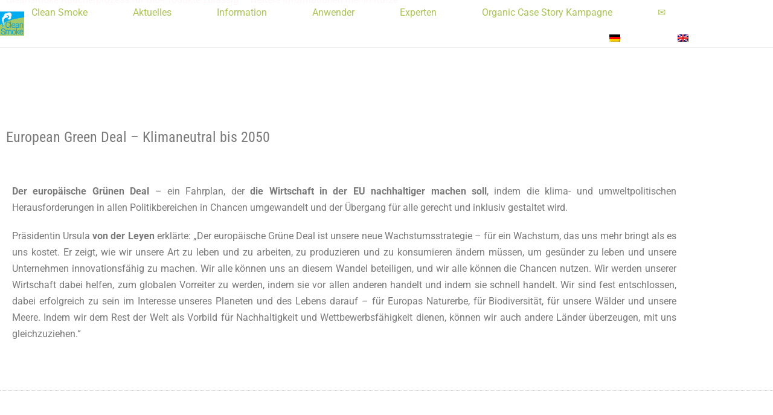

--- FILE ---
content_type: text/html; charset=UTF-8
request_url: https://cleansmoke-information.eu/european-green-deal-klimaneutral-bis-2050/
body_size: 12319
content:
<!DOCTYPE html>

<html lang="de-DE">

<head>
	<meta charset="UTF-8">
	<meta name="viewport" content="width=device-width, initial-scale=1">
	<link rel="profile" href="http://gmpg.org/xfn/11">
	<meta name='robots' content='index, follow, max-image-preview:large, max-snippet:-1, max-video-preview:-1' />
	<style>img:is([sizes="auto" i], [sizes^="auto," i]) { contain-intrinsic-size: 3000px 1500px }</style>
	<link rel="alternate" hreflang="de" href="https://cleansmoke-information.eu/european-green-deal-klimaneutral-bis-2050/" />
<link rel="alternate" hreflang="en" href="https://cleansmoke-information.eu/european-green-deal-climate-neutral-by-2050/?lang=en" />
<link rel="alternate" hreflang="x-default" href="https://cleansmoke-information.eu/european-green-deal-klimaneutral-bis-2050/" />

	<!-- This site is optimized with the Yoast SEO plugin v26.7 - https://yoast.com/wordpress/plugins/seo/ -->
	<title>European Green Deal – Klimaneutral bis 2050 - CleanSmoke</title>
	<link rel="canonical" href="https://cleansmoke-information.eu/european-green-deal-klimaneutral-bis-2050/" />
	<meta property="og:locale" content="de_DE" />
	<meta property="og:type" content="article" />
	<meta property="og:title" content="European Green Deal – Klimaneutral bis 2050 - CleanSmoke" />
	<meta property="og:description" content="Der europäische Grüne Deal legt dar, wie Europa bis 2050 zum ersten klimaneutralen Kontinent gemacht werden kann, indem die Konjunktur angekurbelt, die Gesundheit und die Lebensqualität der Menschen verbessert, die Natur geschützt und niemand zurückgelassen wird." />
	<meta property="og:url" content="https://cleansmoke-information.eu/european-green-deal-klimaneutral-bis-2050/" />
	<meta property="og:site_name" content="CleanSmoke" />
	<meta property="article:published_time" content="2020-04-21T08:23:39+00:00" />
	<meta property="article:modified_time" content="2024-04-21T11:15:04+00:00" />
	<meta property="og:image" content="https://cleansmoke-information.eu/wp-content/uploads/2020/04/teaser_greendeal.png" />
	<meta property="og:image:width" content="1169" />
	<meta property="og:image:height" content="665" />
	<meta property="og:image:type" content="image/png" />
	<meta name="author" content="Jürgen Michalzik" />
	<meta name="twitter:card" content="summary_large_image" />
	<meta name="twitter:label1" content="Verfasst von" />
	<meta name="twitter:data1" content="Jürgen Michalzik" />
	<meta name="twitter:label2" content="Geschätzte Lesezeit" />
	<meta name="twitter:data2" content="2 Minuten" />
	<script type="application/ld+json" class="yoast-schema-graph">{"@context":"https://schema.org","@graph":[{"@type":"Article","@id":"https://cleansmoke-information.eu/european-green-deal-klimaneutral-bis-2050/#article","isPartOf":{"@id":"https://cleansmoke-information.eu/european-green-deal-klimaneutral-bis-2050/"},"author":{"name":"Jürgen Michalzik","@id":"https://cleansmoke-information.eu/#/schema/person/76303d341f7bc8b3ffaaae5d054854a0"},"headline":"European Green Deal – Klimaneutral bis 2050","datePublished":"2020-04-21T08:23:39+00:00","dateModified":"2024-04-21T11:15:04+00:00","mainEntityOfPage":{"@id":"https://cleansmoke-information.eu/european-green-deal-klimaneutral-bis-2050/"},"wordCount":216,"image":{"@id":"https://cleansmoke-information.eu/european-green-deal-klimaneutral-bis-2050/#primaryimage"},"thumbnailUrl":"https://cleansmoke-information.eu/wp-content/uploads/2020/04/teaser_greendeal.png","articleSection":["Aktuelles","Unkategorisiert"],"inLanguage":"de"},{"@type":"WebPage","@id":"https://cleansmoke-information.eu/european-green-deal-klimaneutral-bis-2050/","url":"https://cleansmoke-information.eu/european-green-deal-klimaneutral-bis-2050/","name":"European Green Deal – Klimaneutral bis 2050 - CleanSmoke","isPartOf":{"@id":"https://cleansmoke-information.eu/#website"},"primaryImageOfPage":{"@id":"https://cleansmoke-information.eu/european-green-deal-klimaneutral-bis-2050/#primaryimage"},"image":{"@id":"https://cleansmoke-information.eu/european-green-deal-klimaneutral-bis-2050/#primaryimage"},"thumbnailUrl":"https://cleansmoke-information.eu/wp-content/uploads/2020/04/teaser_greendeal.png","datePublished":"2020-04-21T08:23:39+00:00","dateModified":"2024-04-21T11:15:04+00:00","author":{"@id":"https://cleansmoke-information.eu/#/schema/person/76303d341f7bc8b3ffaaae5d054854a0"},"breadcrumb":{"@id":"https://cleansmoke-information.eu/european-green-deal-klimaneutral-bis-2050/#breadcrumb"},"inLanguage":"de","potentialAction":[{"@type":"ReadAction","target":["https://cleansmoke-information.eu/european-green-deal-klimaneutral-bis-2050/"]}]},{"@type":"ImageObject","inLanguage":"de","@id":"https://cleansmoke-information.eu/european-green-deal-klimaneutral-bis-2050/#primaryimage","url":"https://cleansmoke-information.eu/wp-content/uploads/2020/04/teaser_greendeal.png","contentUrl":"https://cleansmoke-information.eu/wp-content/uploads/2020/04/teaser_greendeal.png","width":1169,"height":665},{"@type":"BreadcrumbList","@id":"https://cleansmoke-information.eu/european-green-deal-klimaneutral-bis-2050/#breadcrumb","itemListElement":[{"@type":"ListItem","position":1,"name":"Startseite","item":"https://cleansmoke-information.eu/home/"},{"@type":"ListItem","position":2,"name":"European Green Deal – Klimaneutral bis 2050"}]},{"@type":"WebSite","@id":"https://cleansmoke-information.eu/#website","url":"https://cleansmoke-information.eu/","name":"CleanSmoke","description":"Gereinigter Rauch","potentialAction":[{"@type":"SearchAction","target":{"@type":"EntryPoint","urlTemplate":"https://cleansmoke-information.eu/?s={search_term_string}"},"query-input":{"@type":"PropertyValueSpecification","valueRequired":true,"valueName":"search_term_string"}}],"inLanguage":"de"},{"@type":"Person","@id":"https://cleansmoke-information.eu/#/schema/person/76303d341f7bc8b3ffaaae5d054854a0","name":"Jürgen Michalzik","image":{"@type":"ImageObject","inLanguage":"de","@id":"https://cleansmoke-information.eu/#/schema/person/image/","url":"https://secure.gravatar.com/avatar/c345e1249dd067a1bc309c5b4c0e0d972c3c95ffc3c4f76e0776082fd6cfcdad?s=96&d=mm&r=g","contentUrl":"https://secure.gravatar.com/avatar/c345e1249dd067a1bc309c5b4c0e0d972c3c95ffc3c4f76e0776082fd6cfcdad?s=96&d=mm&r=g","caption":"Jürgen Michalzik"},"url":"https://cleansmoke-information.eu/author/michalzik/"}]}</script>
	<!-- / Yoast SEO plugin. -->


<link rel="alternate" type="application/rss+xml" title="CleanSmoke &raquo; Feed" href="https://cleansmoke-information.eu/feed/" />
<link rel="alternate" type="application/rss+xml" title="CleanSmoke &raquo; Kommentar-Feed" href="https://cleansmoke-information.eu/comments/feed/" />
		<style class="wpbf-google-fonts"></style>
		<script>
window._wpemojiSettings = {"baseUrl":"https:\/\/s.w.org\/images\/core\/emoji\/16.0.1\/72x72\/","ext":".png","svgUrl":"https:\/\/s.w.org\/images\/core\/emoji\/16.0.1\/svg\/","svgExt":".svg","source":{"concatemoji":"https:\/\/cleansmoke-information.eu\/wp-includes\/js\/wp-emoji-release.min.js?ver=6.8.3"}};
/*! This file is auto-generated */
!function(s,n){var o,i,e;function c(e){try{var t={supportTests:e,timestamp:(new Date).valueOf()};sessionStorage.setItem(o,JSON.stringify(t))}catch(e){}}function p(e,t,n){e.clearRect(0,0,e.canvas.width,e.canvas.height),e.fillText(t,0,0);var t=new Uint32Array(e.getImageData(0,0,e.canvas.width,e.canvas.height).data),a=(e.clearRect(0,0,e.canvas.width,e.canvas.height),e.fillText(n,0,0),new Uint32Array(e.getImageData(0,0,e.canvas.width,e.canvas.height).data));return t.every(function(e,t){return e===a[t]})}function u(e,t){e.clearRect(0,0,e.canvas.width,e.canvas.height),e.fillText(t,0,0);for(var n=e.getImageData(16,16,1,1),a=0;a<n.data.length;a++)if(0!==n.data[a])return!1;return!0}function f(e,t,n,a){switch(t){case"flag":return n(e,"\ud83c\udff3\ufe0f\u200d\u26a7\ufe0f","\ud83c\udff3\ufe0f\u200b\u26a7\ufe0f")?!1:!n(e,"\ud83c\udde8\ud83c\uddf6","\ud83c\udde8\u200b\ud83c\uddf6")&&!n(e,"\ud83c\udff4\udb40\udc67\udb40\udc62\udb40\udc65\udb40\udc6e\udb40\udc67\udb40\udc7f","\ud83c\udff4\u200b\udb40\udc67\u200b\udb40\udc62\u200b\udb40\udc65\u200b\udb40\udc6e\u200b\udb40\udc67\u200b\udb40\udc7f");case"emoji":return!a(e,"\ud83e\udedf")}return!1}function g(e,t,n,a){var r="undefined"!=typeof WorkerGlobalScope&&self instanceof WorkerGlobalScope?new OffscreenCanvas(300,150):s.createElement("canvas"),o=r.getContext("2d",{willReadFrequently:!0}),i=(o.textBaseline="top",o.font="600 32px Arial",{});return e.forEach(function(e){i[e]=t(o,e,n,a)}),i}function t(e){var t=s.createElement("script");t.src=e,t.defer=!0,s.head.appendChild(t)}"undefined"!=typeof Promise&&(o="wpEmojiSettingsSupports",i=["flag","emoji"],n.supports={everything:!0,everythingExceptFlag:!0},e=new Promise(function(e){s.addEventListener("DOMContentLoaded",e,{once:!0})}),new Promise(function(t){var n=function(){try{var e=JSON.parse(sessionStorage.getItem(o));if("object"==typeof e&&"number"==typeof e.timestamp&&(new Date).valueOf()<e.timestamp+604800&&"object"==typeof e.supportTests)return e.supportTests}catch(e){}return null}();if(!n){if("undefined"!=typeof Worker&&"undefined"!=typeof OffscreenCanvas&&"undefined"!=typeof URL&&URL.createObjectURL&&"undefined"!=typeof Blob)try{var e="postMessage("+g.toString()+"("+[JSON.stringify(i),f.toString(),p.toString(),u.toString()].join(",")+"));",a=new Blob([e],{type:"text/javascript"}),r=new Worker(URL.createObjectURL(a),{name:"wpTestEmojiSupports"});return void(r.onmessage=function(e){c(n=e.data),r.terminate(),t(n)})}catch(e){}c(n=g(i,f,p,u))}t(n)}).then(function(e){for(var t in e)n.supports[t]=e[t],n.supports.everything=n.supports.everything&&n.supports[t],"flag"!==t&&(n.supports.everythingExceptFlag=n.supports.everythingExceptFlag&&n.supports[t]);n.supports.everythingExceptFlag=n.supports.everythingExceptFlag&&!n.supports.flag,n.DOMReady=!1,n.readyCallback=function(){n.DOMReady=!0}}).then(function(){return e}).then(function(){var e;n.supports.everything||(n.readyCallback(),(e=n.source||{}).concatemoji?t(e.concatemoji):e.wpemoji&&e.twemoji&&(t(e.twemoji),t(e.wpemoji)))}))}((window,document),window._wpemojiSettings);
</script>
<style id='wp-emoji-styles-inline-css'>

	img.wp-smiley, img.emoji {
		display: inline !important;
		border: none !important;
		box-shadow: none !important;
		height: 1em !important;
		width: 1em !important;
		margin: 0 0.07em !important;
		vertical-align: -0.1em !important;
		background: none !important;
		padding: 0 !important;
	}
</style>
<style id='global-styles-inline-css'>
:root{--wp--preset--aspect-ratio--square: 1;--wp--preset--aspect-ratio--4-3: 4/3;--wp--preset--aspect-ratio--3-4: 3/4;--wp--preset--aspect-ratio--3-2: 3/2;--wp--preset--aspect-ratio--2-3: 2/3;--wp--preset--aspect-ratio--16-9: 16/9;--wp--preset--aspect-ratio--9-16: 9/16;--wp--preset--color--black: #000000;--wp--preset--color--cyan-bluish-gray: #abb8c3;--wp--preset--color--white: #ffffff;--wp--preset--color--pale-pink: #f78da7;--wp--preset--color--vivid-red: #cf2e2e;--wp--preset--color--luminous-vivid-orange: #ff6900;--wp--preset--color--luminous-vivid-amber: #fcb900;--wp--preset--color--light-green-cyan: #7bdcb5;--wp--preset--color--vivid-green-cyan: #00d084;--wp--preset--color--pale-cyan-blue: #8ed1fc;--wp--preset--color--vivid-cyan-blue: #0693e3;--wp--preset--color--vivid-purple: #9b51e0;--wp--preset--gradient--vivid-cyan-blue-to-vivid-purple: linear-gradient(135deg,rgba(6,147,227,1) 0%,rgb(155,81,224) 100%);--wp--preset--gradient--light-green-cyan-to-vivid-green-cyan: linear-gradient(135deg,rgb(122,220,180) 0%,rgb(0,208,130) 100%);--wp--preset--gradient--luminous-vivid-amber-to-luminous-vivid-orange: linear-gradient(135deg,rgba(252,185,0,1) 0%,rgba(255,105,0,1) 100%);--wp--preset--gradient--luminous-vivid-orange-to-vivid-red: linear-gradient(135deg,rgba(255,105,0,1) 0%,rgb(207,46,46) 100%);--wp--preset--gradient--very-light-gray-to-cyan-bluish-gray: linear-gradient(135deg,rgb(238,238,238) 0%,rgb(169,184,195) 100%);--wp--preset--gradient--cool-to-warm-spectrum: linear-gradient(135deg,rgb(74,234,220) 0%,rgb(151,120,209) 20%,rgb(207,42,186) 40%,rgb(238,44,130) 60%,rgb(251,105,98) 80%,rgb(254,248,76) 100%);--wp--preset--gradient--blush-light-purple: linear-gradient(135deg,rgb(255,206,236) 0%,rgb(152,150,240) 100%);--wp--preset--gradient--blush-bordeaux: linear-gradient(135deg,rgb(254,205,165) 0%,rgb(254,45,45) 50%,rgb(107,0,62) 100%);--wp--preset--gradient--luminous-dusk: linear-gradient(135deg,rgb(255,203,112) 0%,rgb(199,81,192) 50%,rgb(65,88,208) 100%);--wp--preset--gradient--pale-ocean: linear-gradient(135deg,rgb(255,245,203) 0%,rgb(182,227,212) 50%,rgb(51,167,181) 100%);--wp--preset--gradient--electric-grass: linear-gradient(135deg,rgb(202,248,128) 0%,rgb(113,206,126) 100%);--wp--preset--gradient--midnight: linear-gradient(135deg,rgb(2,3,129) 0%,rgb(40,116,252) 100%);--wp--preset--font-size--small: 14px;--wp--preset--font-size--medium: 20px;--wp--preset--font-size--large: 20px;--wp--preset--font-size--x-large: 42px;--wp--preset--font-size--tiny: 12px;--wp--preset--font-size--regular: 16px;--wp--preset--font-size--larger: 32px;--wp--preset--font-size--extra: 44px;--wp--preset--spacing--20: 0.44rem;--wp--preset--spacing--30: 0.67rem;--wp--preset--spacing--40: 1rem;--wp--preset--spacing--50: 1.5rem;--wp--preset--spacing--60: 2.25rem;--wp--preset--spacing--70: 3.38rem;--wp--preset--spacing--80: 5.06rem;--wp--preset--shadow--natural: 6px 6px 9px rgba(0, 0, 0, 0.2);--wp--preset--shadow--deep: 12px 12px 50px rgba(0, 0, 0, 0.4);--wp--preset--shadow--sharp: 6px 6px 0px rgba(0, 0, 0, 0.2);--wp--preset--shadow--outlined: 6px 6px 0px -3px rgba(255, 255, 255, 1), 6px 6px rgba(0, 0, 0, 1);--wp--preset--shadow--crisp: 6px 6px 0px rgba(0, 0, 0, 1);}:root { --wp--style--global--content-size: 1000px;--wp--style--global--wide-size: 1400px; }:where(body) { margin: 0; }.wp-site-blocks > .alignleft { float: left; margin-right: 2em; }.wp-site-blocks > .alignright { float: right; margin-left: 2em; }.wp-site-blocks > .aligncenter { justify-content: center; margin-left: auto; margin-right: auto; }:where(.wp-site-blocks) > * { margin-block-start: 24px; margin-block-end: 0; }:where(.wp-site-blocks) > :first-child { margin-block-start: 0; }:where(.wp-site-blocks) > :last-child { margin-block-end: 0; }:root { --wp--style--block-gap: 24px; }:root :where(.is-layout-flow) > :first-child{margin-block-start: 0;}:root :where(.is-layout-flow) > :last-child{margin-block-end: 0;}:root :where(.is-layout-flow) > *{margin-block-start: 24px;margin-block-end: 0;}:root :where(.is-layout-constrained) > :first-child{margin-block-start: 0;}:root :where(.is-layout-constrained) > :last-child{margin-block-end: 0;}:root :where(.is-layout-constrained) > *{margin-block-start: 24px;margin-block-end: 0;}:root :where(.is-layout-flex){gap: 24px;}:root :where(.is-layout-grid){gap: 24px;}.is-layout-flow > .alignleft{float: left;margin-inline-start: 0;margin-inline-end: 2em;}.is-layout-flow > .alignright{float: right;margin-inline-start: 2em;margin-inline-end: 0;}.is-layout-flow > .aligncenter{margin-left: auto !important;margin-right: auto !important;}.is-layout-constrained > .alignleft{float: left;margin-inline-start: 0;margin-inline-end: 2em;}.is-layout-constrained > .alignright{float: right;margin-inline-start: 2em;margin-inline-end: 0;}.is-layout-constrained > .aligncenter{margin-left: auto !important;margin-right: auto !important;}.is-layout-constrained > :where(:not(.alignleft):not(.alignright):not(.alignfull)){max-width: var(--wp--style--global--content-size);margin-left: auto !important;margin-right: auto !important;}.is-layout-constrained > .alignwide{max-width: var(--wp--style--global--wide-size);}body .is-layout-flex{display: flex;}.is-layout-flex{flex-wrap: wrap;align-items: center;}.is-layout-flex > :is(*, div){margin: 0;}body .is-layout-grid{display: grid;}.is-layout-grid > :is(*, div){margin: 0;}body{padding-top: 0px;padding-right: 0px;padding-bottom: 0px;padding-left: 0px;}a:where(:not(.wp-element-button)){text-decoration: underline;}:root :where(.wp-element-button, .wp-block-button__link){background-color: #32373c;border-width: 0;color: #fff;font-family: inherit;font-size: inherit;line-height: inherit;padding: calc(0.667em + 2px) calc(1.333em + 2px);text-decoration: none;}.has-black-color{color: var(--wp--preset--color--black) !important;}.has-cyan-bluish-gray-color{color: var(--wp--preset--color--cyan-bluish-gray) !important;}.has-white-color{color: var(--wp--preset--color--white) !important;}.has-pale-pink-color{color: var(--wp--preset--color--pale-pink) !important;}.has-vivid-red-color{color: var(--wp--preset--color--vivid-red) !important;}.has-luminous-vivid-orange-color{color: var(--wp--preset--color--luminous-vivid-orange) !important;}.has-luminous-vivid-amber-color{color: var(--wp--preset--color--luminous-vivid-amber) !important;}.has-light-green-cyan-color{color: var(--wp--preset--color--light-green-cyan) !important;}.has-vivid-green-cyan-color{color: var(--wp--preset--color--vivid-green-cyan) !important;}.has-pale-cyan-blue-color{color: var(--wp--preset--color--pale-cyan-blue) !important;}.has-vivid-cyan-blue-color{color: var(--wp--preset--color--vivid-cyan-blue) !important;}.has-vivid-purple-color{color: var(--wp--preset--color--vivid-purple) !important;}.has-black-background-color{background-color: var(--wp--preset--color--black) !important;}.has-cyan-bluish-gray-background-color{background-color: var(--wp--preset--color--cyan-bluish-gray) !important;}.has-white-background-color{background-color: var(--wp--preset--color--white) !important;}.has-pale-pink-background-color{background-color: var(--wp--preset--color--pale-pink) !important;}.has-vivid-red-background-color{background-color: var(--wp--preset--color--vivid-red) !important;}.has-luminous-vivid-orange-background-color{background-color: var(--wp--preset--color--luminous-vivid-orange) !important;}.has-luminous-vivid-amber-background-color{background-color: var(--wp--preset--color--luminous-vivid-amber) !important;}.has-light-green-cyan-background-color{background-color: var(--wp--preset--color--light-green-cyan) !important;}.has-vivid-green-cyan-background-color{background-color: var(--wp--preset--color--vivid-green-cyan) !important;}.has-pale-cyan-blue-background-color{background-color: var(--wp--preset--color--pale-cyan-blue) !important;}.has-vivid-cyan-blue-background-color{background-color: var(--wp--preset--color--vivid-cyan-blue) !important;}.has-vivid-purple-background-color{background-color: var(--wp--preset--color--vivid-purple) !important;}.has-black-border-color{border-color: var(--wp--preset--color--black) !important;}.has-cyan-bluish-gray-border-color{border-color: var(--wp--preset--color--cyan-bluish-gray) !important;}.has-white-border-color{border-color: var(--wp--preset--color--white) !important;}.has-pale-pink-border-color{border-color: var(--wp--preset--color--pale-pink) !important;}.has-vivid-red-border-color{border-color: var(--wp--preset--color--vivid-red) !important;}.has-luminous-vivid-orange-border-color{border-color: var(--wp--preset--color--luminous-vivid-orange) !important;}.has-luminous-vivid-amber-border-color{border-color: var(--wp--preset--color--luminous-vivid-amber) !important;}.has-light-green-cyan-border-color{border-color: var(--wp--preset--color--light-green-cyan) !important;}.has-vivid-green-cyan-border-color{border-color: var(--wp--preset--color--vivid-green-cyan) !important;}.has-pale-cyan-blue-border-color{border-color: var(--wp--preset--color--pale-cyan-blue) !important;}.has-vivid-cyan-blue-border-color{border-color: var(--wp--preset--color--vivid-cyan-blue) !important;}.has-vivid-purple-border-color{border-color: var(--wp--preset--color--vivid-purple) !important;}.has-vivid-cyan-blue-to-vivid-purple-gradient-background{background: var(--wp--preset--gradient--vivid-cyan-blue-to-vivid-purple) !important;}.has-light-green-cyan-to-vivid-green-cyan-gradient-background{background: var(--wp--preset--gradient--light-green-cyan-to-vivid-green-cyan) !important;}.has-luminous-vivid-amber-to-luminous-vivid-orange-gradient-background{background: var(--wp--preset--gradient--luminous-vivid-amber-to-luminous-vivid-orange) !important;}.has-luminous-vivid-orange-to-vivid-red-gradient-background{background: var(--wp--preset--gradient--luminous-vivid-orange-to-vivid-red) !important;}.has-very-light-gray-to-cyan-bluish-gray-gradient-background{background: var(--wp--preset--gradient--very-light-gray-to-cyan-bluish-gray) !important;}.has-cool-to-warm-spectrum-gradient-background{background: var(--wp--preset--gradient--cool-to-warm-spectrum) !important;}.has-blush-light-purple-gradient-background{background: var(--wp--preset--gradient--blush-light-purple) !important;}.has-blush-bordeaux-gradient-background{background: var(--wp--preset--gradient--blush-bordeaux) !important;}.has-luminous-dusk-gradient-background{background: var(--wp--preset--gradient--luminous-dusk) !important;}.has-pale-ocean-gradient-background{background: var(--wp--preset--gradient--pale-ocean) !important;}.has-electric-grass-gradient-background{background: var(--wp--preset--gradient--electric-grass) !important;}.has-midnight-gradient-background{background: var(--wp--preset--gradient--midnight) !important;}.has-small-font-size{font-size: var(--wp--preset--font-size--small) !important;}.has-medium-font-size{font-size: var(--wp--preset--font-size--medium) !important;}.has-large-font-size{font-size: var(--wp--preset--font-size--large) !important;}.has-x-large-font-size{font-size: var(--wp--preset--font-size--x-large) !important;}.has-tiny-font-size{font-size: var(--wp--preset--font-size--tiny) !important;}.has-regular-font-size{font-size: var(--wp--preset--font-size--regular) !important;}.has-larger-font-size{font-size: var(--wp--preset--font-size--larger) !important;}.has-extra-font-size{font-size: var(--wp--preset--font-size--extra) !important;}
:root :where(.wp-block-pullquote){font-size: 1.5em;line-height: 1.6;}
</style>
<link rel='stylesheet' id='wpml-menu-item-0-css' href='https://cleansmoke-information.eu/wp-content/plugins/sitepress-multilingual-cms/templates/language-switchers/menu-item/style.min.css?ver=1' media='all' />
<link rel='stylesheet' id='wpbf-icon-font-css' href='https://cleansmoke-information.eu/wp-content/themes/page-builder-framework/css/min/iconfont-min.css?ver=2.11.8' media='all' />
<link rel='stylesheet' id='wpbf-style-css' href='https://cleansmoke-information.eu/wp-content/themes/page-builder-framework/css/min/style-min.css?ver=2.11.8' media='all' />
<style id='wpbf-style-inline-css'>
.wpbf-archive-content .wpbf-post{text-align:left;}
</style>
<link rel='stylesheet' id='wpbf-responsive-css' href='https://cleansmoke-information.eu/wp-content/themes/page-builder-framework/css/min/responsive-min.css?ver=2.11.8' media='all' />
<link rel='stylesheet' id='elementor-frontend-css' href='https://cleansmoke-information.eu/wp-content/plugins/elementor/assets/css/frontend.min.css?ver=3.34.1' media='all' />
<link rel='stylesheet' id='widget-image-css' href='https://cleansmoke-information.eu/wp-content/plugins/elementor/assets/css/widget-image.min.css?ver=3.34.1' media='all' />
<link rel='stylesheet' id='widget-nav-menu-css' href='https://cleansmoke-information.eu/wp-content/plugins/elementor-pro/assets/css/widget-nav-menu.min.css?ver=3.34.0' media='all' />
<link rel='stylesheet' id='e-sticky-css' href='https://cleansmoke-information.eu/wp-content/plugins/elementor-pro/assets/css/modules/sticky.min.css?ver=3.34.0' media='all' />
<link rel='stylesheet' id='widget-heading-css' href='https://cleansmoke-information.eu/wp-content/plugins/elementor/assets/css/widget-heading.min.css?ver=3.34.1' media='all' />
<link rel='stylesheet' id='widget-breadcrumbs-css' href='https://cleansmoke-information.eu/wp-content/plugins/elementor-pro/assets/css/widget-breadcrumbs.min.css?ver=3.34.0' media='all' />
<link rel='stylesheet' id='elementor-icons-css' href='https://cleansmoke-information.eu/wp-content/plugins/elementor/assets/lib/eicons/css/elementor-icons.min.css?ver=5.45.0' media='all' />
<link rel='stylesheet' id='elementor-post-1010-css' href='https://cleansmoke-information.eu/wp-content/uploads/elementor/css/post-1010.css?ver=1768278692' media='all' />
<link rel='stylesheet' id='widget-video-css' href='https://cleansmoke-information.eu/wp-content/plugins/elementor/assets/css/widget-video.min.css?ver=3.34.1' media='all' />
<link rel='stylesheet' id='elementor-post-821-css' href='https://cleansmoke-information.eu/wp-content/uploads/elementor/css/post-821.css?ver=1768400752' media='all' />
<link rel='stylesheet' id='elementor-post-17-css' href='https://cleansmoke-information.eu/wp-content/uploads/elementor/css/post-17.css?ver=1768278692' media='all' />
<link rel='stylesheet' id='elementor-post-44-css' href='https://cleansmoke-information.eu/wp-content/uploads/elementor/css/post-44.css?ver=1768278692' media='all' />
<link rel='stylesheet' id='elementor-post-257-css' href='https://cleansmoke-information.eu/wp-content/uploads/elementor/css/post-257.css?ver=1768279936' media='all' />
<link rel='stylesheet' id='wpbf-style-child-css' href='https://cleansmoke-information.eu/wp-content/themes/page-builder-framework-child/style.css?ver=1.2' media='all' />
<link rel='stylesheet' id='elementor-gf-local-roboto-css' href='https://cleansmoke-information.eu/wp-content/uploads/elementor/google-fonts/css/roboto.css?ver=1742271518' media='all' />
<link rel='stylesheet' id='elementor-gf-local-robotoslab-css' href='https://cleansmoke-information.eu/wp-content/uploads/elementor/google-fonts/css/robotoslab.css?ver=1742271522' media='all' />
<link rel='stylesheet' id='elementor-gf-local-montserrat-css' href='https://cleansmoke-information.eu/wp-content/uploads/elementor/google-fonts/css/montserrat.css?ver=1742271527' media='all' />
<link rel='stylesheet' id='elementor-gf-local-robotocondensed-css' href='https://cleansmoke-information.eu/wp-content/uploads/elementor/google-fonts/css/robotocondensed.css?ver=1742279599' media='all' />
<link rel='stylesheet' id='elementor-icons-shared-0-css' href='https://cleansmoke-information.eu/wp-content/plugins/elementor/assets/lib/font-awesome/css/fontawesome.min.css?ver=5.15.3' media='all' />
<link rel='stylesheet' id='elementor-icons-fa-solid-css' href='https://cleansmoke-information.eu/wp-content/plugins/elementor/assets/lib/font-awesome/css/solid.min.css?ver=5.15.3' media='all' />
<script src="https://cleansmoke-information.eu/wp-includes/js/jquery/jquery.min.js?ver=3.7.1" id="jquery-core-js"></script>
<script src="https://cleansmoke-information.eu/wp-includes/js/jquery/jquery-migrate.min.js?ver=3.4.1" id="jquery-migrate-js"></script>
<link rel="https://api.w.org/" href="https://cleansmoke-information.eu/wp-json/" /><link rel="alternate" title="JSON" type="application/json" href="https://cleansmoke-information.eu/wp-json/wp/v2/posts/821" /><link rel="EditURI" type="application/rsd+xml" title="RSD" href="https://cleansmoke-information.eu/xmlrpc.php?rsd" />
<meta name="generator" content="WordPress 6.8.3" />
<link rel='shortlink' href='https://cleansmoke-information.eu/?p=821' />
<link rel="alternate" title="oEmbed (JSON)" type="application/json+oembed" href="https://cleansmoke-information.eu/wp-json/oembed/1.0/embed?url=https%3A%2F%2Fcleansmoke-information.eu%2Feuropean-green-deal-klimaneutral-bis-2050%2F" />
<link rel="alternate" title="oEmbed (XML)" type="text/xml+oembed" href="https://cleansmoke-information.eu/wp-json/oembed/1.0/embed?url=https%3A%2F%2Fcleansmoke-information.eu%2Feuropean-green-deal-klimaneutral-bis-2050%2F&#038;format=xml" />
<meta name="generator" content="WPML ver:4.8.6 stt:1,3;" />
<meta name="generator" content="Elementor 3.34.1; features: additional_custom_breakpoints; settings: css_print_method-external, google_font-enabled, font_display-auto">
			<style>
				.e-con.e-parent:nth-of-type(n+4):not(.e-lazyloaded):not(.e-no-lazyload),
				.e-con.e-parent:nth-of-type(n+4):not(.e-lazyloaded):not(.e-no-lazyload) * {
					background-image: none !important;
				}
				@media screen and (max-height: 1024px) {
					.e-con.e-parent:nth-of-type(n+3):not(.e-lazyloaded):not(.e-no-lazyload),
					.e-con.e-parent:nth-of-type(n+3):not(.e-lazyloaded):not(.e-no-lazyload) * {
						background-image: none !important;
					}
				}
				@media screen and (max-height: 640px) {
					.e-con.e-parent:nth-of-type(n+2):not(.e-lazyloaded):not(.e-no-lazyload),
					.e-con.e-parent:nth-of-type(n+2):not(.e-lazyloaded):not(.e-no-lazyload) * {
						background-image: none !important;
					}
				}
			</style>
			<link rel="icon" href="https://cleansmoke-information.eu/wp-content/uploads/2020/01/cropped-cleansmoke_logo-32x32.jpg" sizes="32x32" />
<link rel="icon" href="https://cleansmoke-information.eu/wp-content/uploads/2020/01/cropped-cleansmoke_logo-192x192.jpg" sizes="192x192" />
<link rel="apple-touch-icon" href="https://cleansmoke-information.eu/wp-content/uploads/2020/01/cropped-cleansmoke_logo-180x180.jpg" />
<meta name="msapplication-TileImage" content="https://cleansmoke-information.eu/wp-content/uploads/2020/01/cropped-cleansmoke_logo-270x270.jpg" />
		<style id="wp-custom-css">
			#slider-2-slide-2-layer-4, #slider-4-slide-4-layer-3 {
	display: none;
}

.breadcrumb_last {
	display: none;
}
#breadcrumbs {
	display: none;
}


.csc-svg {
	width: calc(160% + 1.3px)!important;
  height: 100px;
  transform: translateX(-50%) rotateY(180deg);
	position: relative;
	left: 50%!important;
	fill: white;
	overflow: hidden;
}

.csc-header.elementor-sticky--effects {
	box-shadow: 0px 0px 4px 0px rgba(0,0,0,0.5);
}

.menu-item-wpml-ls-2-de {
	margin-right: 20px !important;
}

a {
    color:  #ABC557;
    
}
a:hover {
    color:  #ACC658;
    
}
		</style>
		</head>

<body class="wp-singular post-template-default single single-post postid-821 single-format-standard wp-theme-page-builder-framework wp-child-theme-page-builder-framework-child wpbf wpbf-european-green-deal-klimaneutral-bis-2050 wpbf-sidebar-right elementor-default elementor-template-full-width elementor-kit-1010 elementor-page elementor-page-821 elementor-page-257" itemscope="itemscope" itemtype="https://schema.org/Blog">

	<a class="screen-reader-text skip-link" href="#content" title="Zum Inhalt springen">Zum Inhalt springen</a>

	
	
	<div id="container" class="hfeed wpbf-page">

		
				<header data-elementor-type="header" data-elementor-id="17" class="elementor elementor-17 elementor-location-header" data-elementor-post-type="elementor_library">
					<section class="elementor-section elementor-top-section elementor-element elementor-element-3ca7a23 csc-header elementor-section-content-middle elementor-section-boxed elementor-section-height-default elementor-section-height-default" data-id="3ca7a23" data-element_type="section" data-settings="{&quot;background_background&quot;:&quot;classic&quot;,&quot;sticky&quot;:&quot;top&quot;,&quot;sticky_effects_offset&quot;:1,&quot;sticky_on&quot;:[&quot;desktop&quot;,&quot;tablet&quot;,&quot;mobile&quot;],&quot;sticky_offset&quot;:0,&quot;sticky_anchor_link_offset&quot;:0}">
						<div class="elementor-container elementor-column-gap-no">
					<div class="elementor-column elementor-col-50 elementor-top-column elementor-element elementor-element-ba8a6d0" data-id="ba8a6d0" data-element_type="column">
			<div class="elementor-widget-wrap elementor-element-populated">
						<div class="elementor-element elementor-element-b6adf13 elementor-widget elementor-widget-image" data-id="b6adf13" data-element_type="widget" data-widget_type="image.default">
				<div class="elementor-widget-container">
																<a href="https://cleansmoke-information.eu/">
							<img width="150" height="150" src="https://cleansmoke-information.eu/wp-content/uploads/2020/01/CleanSmoke_Siegel.jpg" class="attachment-large size-large wp-image-258" alt="" />								</a>
															</div>
				</div>
					</div>
		</div>
				<div class="elementor-column elementor-col-50 elementor-top-column elementor-element elementor-element-a778467" data-id="a778467" data-element_type="column">
			<div class="elementor-widget-wrap elementor-element-populated">
						<div class="elementor-element elementor-element-32bad62 elementor-nav-menu__align-end elementor-nav-menu--stretch elementor-nav-menu__text-align-center elementor-nav-menu--dropdown-tablet elementor-nav-menu--toggle elementor-nav-menu--burger elementor-widget elementor-widget-nav-menu" data-id="32bad62" data-element_type="widget" data-settings="{&quot;full_width&quot;:&quot;stretch&quot;,&quot;submenu_icon&quot;:{&quot;value&quot;:&quot;&lt;i class=\&quot;fas fa-chevron-down\&quot; aria-hidden=\&quot;true\&quot;&gt;&lt;\/i&gt;&quot;,&quot;library&quot;:&quot;fa-solid&quot;},&quot;layout&quot;:&quot;horizontal&quot;,&quot;toggle&quot;:&quot;burger&quot;}" data-widget_type="nav-menu.default">
				<div class="elementor-widget-container">
								<nav aria-label="Menü" class="elementor-nav-menu--main elementor-nav-menu__container elementor-nav-menu--layout-horizontal e--pointer-none">
				<ul id="menu-1-32bad62" class="elementor-nav-menu"><li class="menu-item menu-item-type-post_type menu-item-object-page menu-item-home menu-item-1201"><a href="https://cleansmoke-information.eu/" class="elementor-item">Clean Smoke</a></li>
<li class="menu-item menu-item-type-post_type menu-item-object-page menu-item-523"><a href="https://cleansmoke-information.eu/aktuelles/" class="elementor-item">Aktuelles</a></li>
<li class="menu-item menu-item-type-post_type menu-item-object-page menu-item-522"><a href="https://cleansmoke-information.eu/information/" class="elementor-item">Information</a></li>
<li class="menu-item menu-item-type-post_type menu-item-object-page menu-item-521"><a href="https://cleansmoke-information.eu/anwender/" class="elementor-item">Anwender</a></li>
<li class="menu-item menu-item-type-post_type menu-item-object-page menu-item-520"><a href="https://cleansmoke-information.eu/experten/" class="elementor-item">Experten</a></li>
<li class="menu-item menu-item-type-post_type menu-item-object-page menu-item-1024"><a href="https://cleansmoke-information.eu/organic-case-story-kampagne/" class="elementor-item">Organic Case Story Kampagne</a></li>
<li class="menu-item menu-item-type-post_type menu-item-object-post menu-item-925"><a href="https://cleansmoke-information.eu/wir-sind-gern-fuer-sie-da/" class="elementor-item">&#x2709;&#xfe0f;</a></li>
<li class="menu-item wpml-ls-slot-2 wpml-ls-item wpml-ls-item-de wpml-ls-current-language wpml-ls-menu-item wpml-ls-first-item menu-item-type-wpml_ls_menu_item menu-item-object-wpml_ls_menu_item menu-item-wpml-ls-2-de"><a href="https://cleansmoke-information.eu/european-green-deal-klimaneutral-bis-2050/" role="menuitem" class="elementor-item"><img
            class="wpml-ls-flag"
            src="https://cleansmoke-information.eu/wp-content/plugins/sitepress-multilingual-cms/res/flags/de.png"
            alt="Deutsch"
            
            
    /></a></li>
<li class="menu-item wpml-ls-slot-2 wpml-ls-item wpml-ls-item-en wpml-ls-menu-item wpml-ls-last-item menu-item-type-wpml_ls_menu_item menu-item-object-wpml_ls_menu_item menu-item-wpml-ls-2-en"><a href="https://cleansmoke-information.eu/european-green-deal-climate-neutral-by-2050/?lang=en" title="Zu Englisch wechseln" aria-label="Zu Englisch wechseln" role="menuitem" class="elementor-item"><img
            class="wpml-ls-flag"
            src="https://cleansmoke-information.eu/wp-content/plugins/sitepress-multilingual-cms/res/flags/en.png"
            alt="Englisch"
            
            
    /></a></li>
</ul>			</nav>
					<div class="elementor-menu-toggle" role="button" tabindex="0" aria-label="Menü Umschalter" aria-expanded="false">
			<i aria-hidden="true" role="presentation" class="elementor-menu-toggle__icon--open eicon-menu-bar"></i><i aria-hidden="true" role="presentation" class="elementor-menu-toggle__icon--close eicon-close"></i>		</div>
					<nav class="elementor-nav-menu--dropdown elementor-nav-menu__container" aria-hidden="true">
				<ul id="menu-2-32bad62" class="elementor-nav-menu"><li class="menu-item menu-item-type-post_type menu-item-object-page menu-item-home menu-item-1201"><a href="https://cleansmoke-information.eu/" class="elementor-item" tabindex="-1">Clean Smoke</a></li>
<li class="menu-item menu-item-type-post_type menu-item-object-page menu-item-523"><a href="https://cleansmoke-information.eu/aktuelles/" class="elementor-item" tabindex="-1">Aktuelles</a></li>
<li class="menu-item menu-item-type-post_type menu-item-object-page menu-item-522"><a href="https://cleansmoke-information.eu/information/" class="elementor-item" tabindex="-1">Information</a></li>
<li class="menu-item menu-item-type-post_type menu-item-object-page menu-item-521"><a href="https://cleansmoke-information.eu/anwender/" class="elementor-item" tabindex="-1">Anwender</a></li>
<li class="menu-item menu-item-type-post_type menu-item-object-page menu-item-520"><a href="https://cleansmoke-information.eu/experten/" class="elementor-item" tabindex="-1">Experten</a></li>
<li class="menu-item menu-item-type-post_type menu-item-object-page menu-item-1024"><a href="https://cleansmoke-information.eu/organic-case-story-kampagne/" class="elementor-item" tabindex="-1">Organic Case Story Kampagne</a></li>
<li class="menu-item menu-item-type-post_type menu-item-object-post menu-item-925"><a href="https://cleansmoke-information.eu/wir-sind-gern-fuer-sie-da/" class="elementor-item" tabindex="-1">&#x2709;&#xfe0f;</a></li>
<li class="menu-item wpml-ls-slot-2 wpml-ls-item wpml-ls-item-de wpml-ls-current-language wpml-ls-menu-item wpml-ls-first-item menu-item-type-wpml_ls_menu_item menu-item-object-wpml_ls_menu_item menu-item-wpml-ls-2-de"><a href="https://cleansmoke-information.eu/european-green-deal-klimaneutral-bis-2050/" role="menuitem" class="elementor-item" tabindex="-1"><img
            class="wpml-ls-flag"
            src="https://cleansmoke-information.eu/wp-content/plugins/sitepress-multilingual-cms/res/flags/de.png"
            alt="Deutsch"
            
            
    /></a></li>
<li class="menu-item wpml-ls-slot-2 wpml-ls-item wpml-ls-item-en wpml-ls-menu-item wpml-ls-last-item menu-item-type-wpml_ls_menu_item menu-item-object-wpml_ls_menu_item menu-item-wpml-ls-2-en"><a href="https://cleansmoke-information.eu/european-green-deal-climate-neutral-by-2050/?lang=en" title="Zu Englisch wechseln" aria-label="Zu Englisch wechseln" role="menuitem" class="elementor-item" tabindex="-1"><img
            class="wpml-ls-flag"
            src="https://cleansmoke-information.eu/wp-content/plugins/sitepress-multilingual-cms/res/flags/en.png"
            alt="Englisch"
            
            
    /></a></li>
</ul>			</nav>
						</div>
				</div>
					</div>
		</div>
					</div>
		</section>
				<section class="elementor-section elementor-top-section elementor-element elementor-element-9bc12cf elementor-section-boxed elementor-section-height-default elementor-section-height-default" data-id="9bc12cf" data-element_type="section">
						<div class="elementor-container elementor-column-gap-default">
					<div class="elementor-column elementor-col-100 elementor-top-column elementor-element elementor-element-0d58087" data-id="0d58087" data-element_type="column">
			<div class="elementor-widget-wrap elementor-element-populated">
						<div class="elementor-element elementor-element-3b8e2ce elementor-widget elementor-widget-text-editor" data-id="3b8e2ce" data-element_type="widget" data-widget_type="text-editor.default">
				<div class="elementor-widget-container">
									<p>Cleansmoke Räucherprozess für Bio-Produkte zulässig &#8211; weitere Informationen hier in Kürze</p>								</div>
				</div>
					</div>
		</div>
					</div>
		</section>
				</header>
		
				<div data-elementor-type="single" data-elementor-id="257" class="elementor elementor-257 elementor-location-single post-821 post type-post status-publish format-standard has-post-thumbnail hentry category-aktuelles category-unkategorisiert wpbf-post" data-elementor-post-type="elementor_library">
					<section class="elementor-section elementor-top-section elementor-element elementor-element-8ba0a0a elementor-section-boxed elementor-section-height-default elementor-section-height-default" data-id="8ba0a0a" data-element_type="section">
						<div class="elementor-container elementor-column-gap-default">
					<div class="elementor-column elementor-col-100 elementor-top-column elementor-element elementor-element-c98f30c" data-id="c98f30c" data-element_type="column">
			<div class="elementor-widget-wrap elementor-element-populated">
						<div class="elementor-element elementor-element-91f59c2 elementor-widget elementor-widget-breadcrumbs" data-id="91f59c2" data-element_type="widget" data-widget_type="breadcrumbs.default">
				<div class="elementor-widget-container">
					<p id="breadcrumbs"><span><span><a href="https://cleansmoke-information.eu/home/">Startseite</a></span> » <span class="breadcrumb_last" aria-current="page">European Green Deal – Klimaneutral bis 2050</span></span></p>				</div>
				</div>
					</div>
		</div>
					</div>
		</section>
				<section class="elementor-section elementor-top-section elementor-element elementor-element-0be19a3 elementor-section-boxed elementor-section-height-default elementor-section-height-default" data-id="0be19a3" data-element_type="section">
						<div class="elementor-container elementor-column-gap-default">
					<div class="elementor-column elementor-col-100 elementor-top-column elementor-element elementor-element-96174f7" data-id="96174f7" data-element_type="column">
			<div class="elementor-widget-wrap elementor-element-populated">
						<div class="elementor-element elementor-element-e1ca92f elementor-widget elementor-widget-theme-post-title elementor-page-title elementor-widget-heading" data-id="e1ca92f" data-element_type="widget" data-widget_type="theme-post-title.default">
				<div class="elementor-widget-container">
					<h1 class="elementor-heading-title elementor-size-default">European Green Deal – Klimaneutral bis 2050</h1>				</div>
				</div>
					</div>
		</div>
					</div>
		</section>
				<section class="elementor-section elementor-top-section elementor-element elementor-element-5d27f30 elementor-section-boxed elementor-section-height-default elementor-section-height-default" data-id="5d27f30" data-element_type="section">
						<div class="elementor-container elementor-column-gap-default">
					<div class="elementor-column elementor-col-100 elementor-top-column elementor-element elementor-element-de7622a" data-id="de7622a" data-element_type="column">
			<div class="elementor-widget-wrap elementor-element-populated">
						<div class="elementor-element elementor-element-b107406 elementor-widget elementor-widget-theme-post-content" data-id="b107406" data-element_type="widget" data-widget_type="theme-post-content.default">
				<div class="elementor-widget-container">
							<div data-elementor-type="wp-post" data-elementor-id="821" class="elementor elementor-821" data-elementor-post-type="post">
						<section class="elementor-section elementor-top-section elementor-element elementor-element-bb9dc09 elementor-section-boxed elementor-section-height-default elementor-section-height-default" data-id="bb9dc09" data-element_type="section">
						<div class="elementor-container elementor-column-gap-default">
					<div class="elementor-column elementor-col-100 elementor-top-column elementor-element elementor-element-6af2565" data-id="6af2565" data-element_type="column">
			<div class="elementor-widget-wrap elementor-element-populated">
						<div class="elementor-element elementor-element-9d0495f elementor-widget elementor-widget-video" data-id="9d0495f" data-element_type="widget" data-settings="{&quot;youtube_url&quot;:&quot;https:\/\/www.youtube.com\/watch?v=nEWiL7A9kIY&amp;feature=youtu.be&quot;,&quot;video_type&quot;:&quot;youtube&quot;,&quot;controls&quot;:&quot;yes&quot;}" data-widget_type="video.default">
				<div class="elementor-widget-container">
							<div class="elementor-wrapper elementor-open-inline">
			<div class="elementor-video"></div>		</div>
						</div>
				</div>
				<div class="elementor-element elementor-element-6c5e501 elementor-widget elementor-widget-text-editor" data-id="6c5e501" data-element_type="widget" data-widget_type="text-editor.default">
				<div class="elementor-widget-container">
									<p><strong>Der europäische Grünen Deal</strong> – ein Fahrplan, der <strong>die Wirtschaft in der EU nachhaltiger machen soll</strong>, indem die klima- und umweltpolitischen Herausforderungen in allen Politikbereichen in Chancen umgewandelt und der Übergang für alle gerecht und inklusiv gestaltet wird.</p><p>Präsidentin Ursula <strong>von der Leyen</strong> erklärte: „Der europäische Grüne Deal ist unsere neue Wachstumsstrategie – für ein Wachstum, das uns mehr bringt als es uns kostet. Er zeigt, wie wir unsere Art zu leben und zu arbeiten, zu produzieren und zu konsumieren ändern müssen, um gesünder zu leben und unsere Unternehmen innovationsfähig zu machen. Wir alle können uns an diesem Wandel beteiligen, und wir alle können die Chancen nutzen. Wir werden unserer Wirtschaft dabei helfen, zum globalen Vorreiter zu werden, indem sie vor allen anderen handelt und indem sie schnell handelt. Wir sind fest entschlossen, dabei erfolgreich zu sein im Interesse unseres Planeten und des Lebens darauf – für Europas Naturerbe, für Biodiversität, für unsere Wälder und unsere Meere. Indem wir dem Rest der Welt als Vorbild für Nachhaltigkeit und Wettbewerbsfähigkeit dienen, können wir auch andere Länder überzeugen, mit uns gleichzuziehen.“</p>								</div>
				</div>
					</div>
		</div>
					</div>
		</section>
				</div>
						</div>
				</div>
					</div>
		</div>
					</div>
		</section>
				</div>
				<footer data-elementor-type="footer" data-elementor-id="44" class="elementor elementor-44 elementor-location-footer" data-elementor-post-type="elementor_library">
					<footer class="elementor-section elementor-top-section elementor-element elementor-element-830aac elementor-section-height-min-height elementor-section-content-middle elementor-section-boxed elementor-section-height-default elementor-section-items-middle" data-id="830aac" data-element_type="section">
						<div class="elementor-container elementor-column-gap-default">
					<div class="elementor-column elementor-col-50 elementor-top-column elementor-element elementor-element-1153af36" data-id="1153af36" data-element_type="column">
			<div class="elementor-widget-wrap elementor-element-populated">
							</div>
		</div>
				<div class="elementor-column elementor-col-50 elementor-top-column elementor-element elementor-element-4c89346b" data-id="4c89346b" data-element_type="column">
			<div class="elementor-widget-wrap">
							</div>
		</div>
					</div>
		</footer>
				<section class="elementor-section elementor-top-section elementor-element elementor-element-6e880ab elementor-section-boxed elementor-section-height-default elementor-section-height-default" data-id="6e880ab" data-element_type="section">
						<div class="elementor-container elementor-column-gap-default">
					<div class="elementor-column elementor-col-100 elementor-top-column elementor-element elementor-element-b4377a2" data-id="b4377a2" data-element_type="column">
			<div class="elementor-widget-wrap elementor-element-populated">
						<div class="elementor-element elementor-element-71ffdd5 elementor-nav-menu--dropdown-tablet elementor-nav-menu__text-align-aside elementor-nav-menu--toggle elementor-nav-menu--burger elementor-widget elementor-widget-nav-menu" data-id="71ffdd5" data-element_type="widget" data-settings="{&quot;layout&quot;:&quot;horizontal&quot;,&quot;submenu_icon&quot;:{&quot;value&quot;:&quot;&lt;i class=\&quot;fas fa-caret-down\&quot; aria-hidden=\&quot;true\&quot;&gt;&lt;\/i&gt;&quot;,&quot;library&quot;:&quot;fa-solid&quot;},&quot;toggle&quot;:&quot;burger&quot;}" data-widget_type="nav-menu.default">
				<div class="elementor-widget-container">
								<nav aria-label="Menü" class="elementor-nav-menu--main elementor-nav-menu__container elementor-nav-menu--layout-horizontal e--pointer-underline e--animation-fade">
				<ul id="menu-1-71ffdd5" class="elementor-nav-menu"><li class="menu-item menu-item-type-post_type menu-item-object-page menu-item-801"><a href="https://cleansmoke-information.eu/datenschutz/" class="elementor-item">Datenschutz</a></li>
<li class="menu-item menu-item-type-post_type menu-item-object-page menu-item-802"><a href="https://cleansmoke-information.eu/impressum/" class="elementor-item">Impressum</a></li>
</ul>			</nav>
					<div class="elementor-menu-toggle" role="button" tabindex="0" aria-label="Menü Umschalter" aria-expanded="false">
			<i aria-hidden="true" role="presentation" class="elementor-menu-toggle__icon--open eicon-menu-bar"></i><i aria-hidden="true" role="presentation" class="elementor-menu-toggle__icon--close eicon-close"></i>		</div>
					<nav class="elementor-nav-menu--dropdown elementor-nav-menu__container" aria-hidden="true">
				<ul id="menu-2-71ffdd5" class="elementor-nav-menu"><li class="menu-item menu-item-type-post_type menu-item-object-page menu-item-801"><a href="https://cleansmoke-information.eu/datenschutz/" class="elementor-item" tabindex="-1">Datenschutz</a></li>
<li class="menu-item menu-item-type-post_type menu-item-object-page menu-item-802"><a href="https://cleansmoke-information.eu/impressum/" class="elementor-item" tabindex="-1">Impressum</a></li>
</ul>			</nav>
						</div>
				</div>
					</div>
		</div>
					</div>
		</section>
				</footer>
		
	</div>


<script type="speculationrules">
{"prefetch":[{"source":"document","where":{"and":[{"href_matches":"\/*"},{"not":{"href_matches":["\/wp-*.php","\/wp-admin\/*","\/wp-content\/uploads\/*","\/wp-content\/*","\/wp-content\/plugins\/*","\/wp-content\/themes\/page-builder-framework-child\/*","\/wp-content\/themes\/page-builder-framework\/*","\/*\\?(.+)"]}},{"not":{"selector_matches":"a[rel~=\"nofollow\"]"}},{"not":{"selector_matches":".no-prefetch, .no-prefetch a"}}]},"eagerness":"conservative"}]}
</script>
			<script>
				const lazyloadRunObserver = () => {
					const lazyloadBackgrounds = document.querySelectorAll( `.e-con.e-parent:not(.e-lazyloaded)` );
					const lazyloadBackgroundObserver = new IntersectionObserver( ( entries ) => {
						entries.forEach( ( entry ) => {
							if ( entry.isIntersecting ) {
								let lazyloadBackground = entry.target;
								if( lazyloadBackground ) {
									lazyloadBackground.classList.add( 'e-lazyloaded' );
								}
								lazyloadBackgroundObserver.unobserve( entry.target );
							}
						});
					}, { rootMargin: '200px 0px 200px 0px' } );
					lazyloadBackgrounds.forEach( ( lazyloadBackground ) => {
						lazyloadBackgroundObserver.observe( lazyloadBackground );
					} );
				};
				const events = [
					'DOMContentLoaded',
					'elementor/lazyload/observe',
				];
				events.forEach( ( event ) => {
					document.addEventListener( event, lazyloadRunObserver );
				} );
			</script>
			<script id="wpbf-site-js-before">
var WpbfObj = {
			ajaxurl: "https://cleansmoke-information.eu/wp-admin/admin-ajax.php"
		};
</script>
<script src="https://cleansmoke-information.eu/wp-content/themes/page-builder-framework/js/min/site-min.js?ver=2.11.8" id="wpbf-site-js"></script>
<script src="https://cleansmoke-information.eu/wp-includes/js/comment-reply.min.js?ver=6.8.3" id="comment-reply-js" async data-wp-strategy="async"></script>
<script src="https://cleansmoke-information.eu/wp-content/plugins/elementor/assets/js/webpack.runtime.min.js?ver=3.34.1" id="elementor-webpack-runtime-js"></script>
<script src="https://cleansmoke-information.eu/wp-content/plugins/elementor/assets/js/frontend-modules.min.js?ver=3.34.1" id="elementor-frontend-modules-js"></script>
<script src="https://cleansmoke-information.eu/wp-includes/js/jquery/ui/core.min.js?ver=1.13.3" id="jquery-ui-core-js"></script>
<script id="elementor-frontend-js-before">
var elementorFrontendConfig = {"environmentMode":{"edit":false,"wpPreview":false,"isScriptDebug":false},"i18n":{"shareOnFacebook":"Auf Facebook teilen","shareOnTwitter":"Auf Twitter teilen","pinIt":"Anheften","download":"Download","downloadImage":"Bild downloaden","fullscreen":"Vollbild","zoom":"Zoom","share":"Teilen","playVideo":"Video abspielen","previous":"Zur\u00fcck","next":"Weiter","close":"Schlie\u00dfen","a11yCarouselPrevSlideMessage":"Vorheriger Slide","a11yCarouselNextSlideMessage":"N\u00e4chster Slide","a11yCarouselFirstSlideMessage":"This is the first slide","a11yCarouselLastSlideMessage":"This is the last slide","a11yCarouselPaginationBulletMessage":"Go to slide"},"is_rtl":false,"breakpoints":{"xs":0,"sm":480,"md":768,"lg":1025,"xl":1440,"xxl":1600},"responsive":{"breakpoints":{"mobile":{"label":"Mobil Hochformat","value":767,"default_value":767,"direction":"max","is_enabled":true},"mobile_extra":{"label":"Mobil Querformat","value":880,"default_value":880,"direction":"max","is_enabled":false},"tablet":{"label":"Tablet Hochformat","value":1024,"default_value":1024,"direction":"max","is_enabled":true},"tablet_extra":{"label":"Tablet Querformat","value":1200,"default_value":1200,"direction":"max","is_enabled":false},"laptop":{"label":"Laptop","value":1366,"default_value":1366,"direction":"max","is_enabled":false},"widescreen":{"label":"Breitbild","value":2400,"default_value":2400,"direction":"min","is_enabled":false}},"hasCustomBreakpoints":false},"version":"3.34.1","is_static":false,"experimentalFeatures":{"additional_custom_breakpoints":true,"theme_builder_v2":true,"home_screen":true,"global_classes_should_enforce_capabilities":true,"e_variables":true,"cloud-library":true,"e_opt_in_v4_page":true,"e_interactions":true,"import-export-customization":true,"e_pro_variables":true},"urls":{"assets":"https:\/\/cleansmoke-information.eu\/wp-content\/plugins\/elementor\/assets\/","ajaxurl":"https:\/\/cleansmoke-information.eu\/wp-admin\/admin-ajax.php","uploadUrl":"https:\/\/cleansmoke-information.eu\/wp-content\/uploads"},"nonces":{"floatingButtonsClickTracking":"657a185952"},"swiperClass":"swiper","settings":{"page":[],"editorPreferences":[]},"kit":{"active_breakpoints":["viewport_mobile","viewport_tablet"],"global_image_lightbox":"yes","lightbox_enable_counter":"yes","lightbox_enable_fullscreen":"yes","lightbox_enable_zoom":"yes","lightbox_enable_share":"yes","lightbox_title_src":"title","lightbox_description_src":"description"},"post":{"id":821,"title":"European%20Green%20Deal%20%E2%80%93%20Klimaneutral%20bis%202050%20-%20CleanSmoke","excerpt":"Der europ\u00e4ische Gr\u00fcne Deal legt dar, wie Europa bis 2050 zum ersten klimaneutralen Kontinent gemacht werden kann, indem die Konjunktur angekurbelt, die Gesundheit und die Lebensqualit\u00e4t der Menschen verbessert, die Natur gesch\u00fctzt und niemand zur\u00fcckgelassen wird.","featuredImage":"https:\/\/cleansmoke-information.eu\/wp-content\/uploads\/2020\/04\/teaser_greendeal-1024x583.png"}};
</script>
<script src="https://cleansmoke-information.eu/wp-content/plugins/elementor/assets/js/frontend.min.js?ver=3.34.1" id="elementor-frontend-js"></script>
<script src="https://cleansmoke-information.eu/wp-content/plugins/elementor-pro/assets/lib/smartmenus/jquery.smartmenus.min.js?ver=1.2.1" id="smartmenus-js"></script>
<script src="https://cleansmoke-information.eu/wp-content/plugins/elementor-pro/assets/lib/sticky/jquery.sticky.min.js?ver=3.34.0" id="e-sticky-js"></script>
<script src="https://cleansmoke-information.eu/wp-content/plugins/elementor-pro/assets/js/webpack-pro.runtime.min.js?ver=3.34.0" id="elementor-pro-webpack-runtime-js"></script>
<script src="https://cleansmoke-information.eu/wp-includes/js/dist/hooks.min.js?ver=4d63a3d491d11ffd8ac6" id="wp-hooks-js"></script>
<script src="https://cleansmoke-information.eu/wp-includes/js/dist/i18n.min.js?ver=5e580eb46a90c2b997e6" id="wp-i18n-js"></script>
<script id="wp-i18n-js-after">
wp.i18n.setLocaleData( { 'text direction\u0004ltr': [ 'ltr' ] } );
</script>
<script id="elementor-pro-frontend-js-before">
var ElementorProFrontendConfig = {"ajaxurl":"https:\/\/cleansmoke-information.eu\/wp-admin\/admin-ajax.php","nonce":"3bbb75df54","urls":{"assets":"https:\/\/cleansmoke-information.eu\/wp-content\/plugins\/elementor-pro\/assets\/","rest":"https:\/\/cleansmoke-information.eu\/wp-json\/"},"settings":{"lazy_load_background_images":true},"popup":{"hasPopUps":false},"shareButtonsNetworks":{"facebook":{"title":"Facebook","has_counter":true},"twitter":{"title":"Twitter"},"linkedin":{"title":"LinkedIn","has_counter":true},"pinterest":{"title":"Pinterest","has_counter":true},"reddit":{"title":"Reddit","has_counter":true},"vk":{"title":"VK","has_counter":true},"odnoklassniki":{"title":"OK","has_counter":true},"tumblr":{"title":"Tumblr"},"digg":{"title":"Digg"},"skype":{"title":"Skype"},"stumbleupon":{"title":"StumbleUpon","has_counter":true},"mix":{"title":"Mix"},"telegram":{"title":"Telegram"},"pocket":{"title":"Pocket","has_counter":true},"xing":{"title":"XING","has_counter":true},"whatsapp":{"title":"WhatsApp"},"email":{"title":"Email"},"print":{"title":"Print"},"x-twitter":{"title":"X"},"threads":{"title":"Threads"}},"facebook_sdk":{"lang":"de_DE","app_id":""},"lottie":{"defaultAnimationUrl":"https:\/\/cleansmoke-information.eu\/wp-content\/plugins\/elementor-pro\/modules\/lottie\/assets\/animations\/default.json"}};
</script>
<script src="https://cleansmoke-information.eu/wp-content/plugins/elementor-pro/assets/js/frontend.min.js?ver=3.34.0" id="elementor-pro-frontend-js"></script>
<script src="https://cleansmoke-information.eu/wp-content/plugins/elementor-pro/assets/js/elements-handlers.min.js?ver=3.34.0" id="pro-elements-handlers-js"></script>

</body>

</html>


--- FILE ---
content_type: text/css
request_url: https://cleansmoke-information.eu/wp-content/uploads/elementor/css/post-17.css?ver=1768278692
body_size: 1307
content:
.elementor-17 .elementor-element.elementor-element-3ca7a23 > .elementor-container > .elementor-column > .elementor-widget-wrap{align-content:center;align-items:center;}.elementor-17 .elementor-element.elementor-element-3ca7a23:not(.elementor-motion-effects-element-type-background), .elementor-17 .elementor-element.elementor-element-3ca7a23 > .elementor-motion-effects-container > .elementor-motion-effects-layer{background-color:rgba(255, 255, 255, 0.95);}.elementor-17 .elementor-element.elementor-element-3ca7a23{box-shadow:0px 0px 1px 0px rgba(0, 0, 0, 0.4);transition:background 0.3s, border 0.3s, border-radius 0.3s, box-shadow 0.3s;margin-top:0px;margin-bottom:-102px;z-index:16;}.elementor-17 .elementor-element.elementor-element-3ca7a23 > .elementor-background-overlay{transition:background 0.3s, border-radius 0.3s, opacity 0.3s;}.elementor-widget-image .widget-image-caption{color:var( --e-global-color-text );font-family:var( --e-global-typography-text-font-family ), Sans-serif;font-weight:var( --e-global-typography-text-font-weight );}.elementor-widget-nav-menu .elementor-nav-menu .elementor-item{font-family:var( --e-global-typography-primary-font-family ), Sans-serif;font-weight:var( --e-global-typography-primary-font-weight );}.elementor-widget-nav-menu .elementor-nav-menu--main .elementor-item{color:var( --e-global-color-text );fill:var( --e-global-color-text );}.elementor-widget-nav-menu .elementor-nav-menu--main .elementor-item:hover,
					.elementor-widget-nav-menu .elementor-nav-menu--main .elementor-item.elementor-item-active,
					.elementor-widget-nav-menu .elementor-nav-menu--main .elementor-item.highlighted,
					.elementor-widget-nav-menu .elementor-nav-menu--main .elementor-item:focus{color:var( --e-global-color-accent );fill:var( --e-global-color-accent );}.elementor-widget-nav-menu .elementor-nav-menu--main:not(.e--pointer-framed) .elementor-item:before,
					.elementor-widget-nav-menu .elementor-nav-menu--main:not(.e--pointer-framed) .elementor-item:after{background-color:var( --e-global-color-accent );}.elementor-widget-nav-menu .e--pointer-framed .elementor-item:before,
					.elementor-widget-nav-menu .e--pointer-framed .elementor-item:after{border-color:var( --e-global-color-accent );}.elementor-widget-nav-menu{--e-nav-menu-divider-color:var( --e-global-color-text );}.elementor-widget-nav-menu .elementor-nav-menu--dropdown .elementor-item, .elementor-widget-nav-menu .elementor-nav-menu--dropdown  .elementor-sub-item{font-family:var( --e-global-typography-accent-font-family ), Sans-serif;font-weight:var( --e-global-typography-accent-font-weight );}.elementor-17 .elementor-element.elementor-element-32bad62 > .elementor-widget-container{margin:-2px 0px -4px 0px;}.elementor-17 .elementor-element.elementor-element-32bad62{z-index:20;--e-nav-menu-horizontal-menu-item-margin:calc( 75px / 2 );--nav-menu-icon-size:25px;}.elementor-17 .elementor-element.elementor-element-32bad62 .elementor-menu-toggle{margin-left:auto;background-color:rgba(255,255,255,0);border-width:0px;border-radius:0px;}.elementor-17 .elementor-element.elementor-element-32bad62 .elementor-nav-menu .elementor-item{font-family:"Roboto", Sans-serif;font-size:16px;font-weight:400;}.elementor-17 .elementor-element.elementor-element-32bad62 .elementor-nav-menu--main .elementor-item{color:#ABC557;fill:#ABC557;padding-left:0px;padding-right:0px;}.elementor-17 .elementor-element.elementor-element-32bad62 .elementor-nav-menu--main .elementor-item:hover,
					.elementor-17 .elementor-element.elementor-element-32bad62 .elementor-nav-menu--main .elementor-item.elementor-item-active,
					.elementor-17 .elementor-element.elementor-element-32bad62 .elementor-nav-menu--main .elementor-item.highlighted,
					.elementor-17 .elementor-element.elementor-element-32bad62 .elementor-nav-menu--main .elementor-item:focus{color:#667634;fill:#667634;}.elementor-17 .elementor-element.elementor-element-32bad62 .elementor-nav-menu--main .elementor-item.elementor-item-active{color:#667634;}.elementor-17 .elementor-element.elementor-element-32bad62 .elementor-nav-menu--main:not(.elementor-nav-menu--layout-horizontal) .elementor-nav-menu > li:not(:last-child){margin-bottom:75px;}.elementor-17 .elementor-element.elementor-element-32bad62 .elementor-nav-menu--dropdown a, .elementor-17 .elementor-element.elementor-element-32bad62 .elementor-menu-toggle{color:#3d4459;fill:#3d4459;}.elementor-17 .elementor-element.elementor-element-32bad62 .elementor-nav-menu--dropdown{background-color:#ffffff;}.elementor-17 .elementor-element.elementor-element-32bad62 .elementor-nav-menu--dropdown a:hover,
					.elementor-17 .elementor-element.elementor-element-32bad62 .elementor-nav-menu--dropdown a:focus,
					.elementor-17 .elementor-element.elementor-element-32bad62 .elementor-nav-menu--dropdown a.elementor-item-active,
					.elementor-17 .elementor-element.elementor-element-32bad62 .elementor-nav-menu--dropdown a.highlighted,
					.elementor-17 .elementor-element.elementor-element-32bad62 .elementor-menu-toggle:hover,
					.elementor-17 .elementor-element.elementor-element-32bad62 .elementor-menu-toggle:focus{color:#4632da;}.elementor-17 .elementor-element.elementor-element-32bad62 .elementor-nav-menu--dropdown a:hover,
					.elementor-17 .elementor-element.elementor-element-32bad62 .elementor-nav-menu--dropdown a:focus,
					.elementor-17 .elementor-element.elementor-element-32bad62 .elementor-nav-menu--dropdown a.elementor-item-active,
					.elementor-17 .elementor-element.elementor-element-32bad62 .elementor-nav-menu--dropdown a.highlighted{background-color:#ffffff;}.elementor-17 .elementor-element.elementor-element-32bad62 .elementor-nav-menu--dropdown a.elementor-item-active{color:#4632da;}.elementor-17 .elementor-element.elementor-element-32bad62 .elementor-nav-menu--dropdown .elementor-item, .elementor-17 .elementor-element.elementor-element-32bad62 .elementor-nav-menu--dropdown  .elementor-sub-item{font-family:"Montserrat", Sans-serif;}.elementor-17 .elementor-element.elementor-element-32bad62 .elementor-nav-menu--main .elementor-nav-menu--dropdown, .elementor-17 .elementor-element.elementor-element-32bad62 .elementor-nav-menu__container.elementor-nav-menu--dropdown{box-shadow:0px 2px 15px 0px rgba(0,0,0,0.1);}.elementor-17 .elementor-element.elementor-element-32bad62 .elementor-nav-menu--dropdown a{padding-left:16px;padding-right:16px;padding-top:15px;padding-bottom:15px;}.elementor-17 .elementor-element.elementor-element-32bad62 .elementor-nav-menu--dropdown li:not(:last-child){border-style:solid;border-color:#efefef;border-bottom-width:1px;}.elementor-17 .elementor-element.elementor-element-32bad62 .elementor-nav-menu--main > .elementor-nav-menu > li > .elementor-nav-menu--dropdown, .elementor-17 .elementor-element.elementor-element-32bad62 .elementor-nav-menu__container.elementor-nav-menu--dropdown{margin-top:0px !important;}.elementor-17 .elementor-element.elementor-element-32bad62 div.elementor-menu-toggle{color:#ABC557;}.elementor-17 .elementor-element.elementor-element-32bad62 div.elementor-menu-toggle svg{fill:#ABC557;}.elementor-17 .elementor-element.elementor-element-32bad62 div.elementor-menu-toggle:hover, .elementor-17 .elementor-element.elementor-element-32bad62 div.elementor-menu-toggle:focus{color:#ffffff;}.elementor-17 .elementor-element.elementor-element-32bad62 div.elementor-menu-toggle:hover svg, .elementor-17 .elementor-element.elementor-element-32bad62 div.elementor-menu-toggle:focus svg{fill:#ffffff;}.elementor-widget-text-editor{font-family:var( --e-global-typography-text-font-family ), Sans-serif;font-weight:var( --e-global-typography-text-font-weight );color:var( --e-global-color-text );}.elementor-widget-text-editor.elementor-drop-cap-view-stacked .elementor-drop-cap{background-color:var( --e-global-color-primary );}.elementor-widget-text-editor.elementor-drop-cap-view-framed .elementor-drop-cap, .elementor-widget-text-editor.elementor-drop-cap-view-default .elementor-drop-cap{color:var( --e-global-color-primary );border-color:var( --e-global-color-primary );}.elementor-17 .elementor-element.elementor-element-3b8e2ce{color:#F14D62;}.elementor-theme-builder-content-area{height:400px;}.elementor-location-header:before, .elementor-location-footer:before{content:"";display:table;clear:both;}@media(max-width:1024px){.elementor-17 .elementor-element.elementor-element-b6adf13 > .elementor-widget-container{padding:0px 0px 0px 15px;}.elementor-17 .elementor-element.elementor-element-b6adf13{text-align:start;}.elementor-17 .elementor-element.elementor-element-b6adf13 img{width:50%;}.elementor-17 .elementor-element.elementor-element-32bad62 > .elementor-widget-container{padding:0px 10px 0px 0px;}.elementor-17 .elementor-element.elementor-element-32bad62 .elementor-nav-menu--dropdown .elementor-item, .elementor-17 .elementor-element.elementor-element-32bad62 .elementor-nav-menu--dropdown  .elementor-sub-item{font-size:16px;}.elementor-17 .elementor-element.elementor-element-32bad62 .elementor-nav-menu--dropdown a{padding-top:25px;padding-bottom:25px;}.elementor-17 .elementor-element.elementor-element-32bad62 .elementor-nav-menu--main > .elementor-nav-menu > li > .elementor-nav-menu--dropdown, .elementor-17 .elementor-element.elementor-element-32bad62 .elementor-nav-menu__container.elementor-nav-menu--dropdown{margin-top:25px !important;}}@media(min-width:768px){.elementor-17 .elementor-element.elementor-element-ba8a6d0{width:3.5%;}.elementor-17 .elementor-element.elementor-element-a778467{width:96.5%;}}@media(max-width:1024px) and (min-width:768px){.elementor-17 .elementor-element.elementor-element-ba8a6d0{width:15%;}.elementor-17 .elementor-element.elementor-element-a778467{width:85%;}}@media(max-width:767px){.elementor-17 .elementor-element.elementor-element-ba8a6d0{width:25%;}.elementor-17 .elementor-element.elementor-element-b6adf13 > .elementor-widget-container{padding:0px 0px 0px 30px;}.elementor-17 .elementor-element.elementor-element-b6adf13 img{width:70%;}.elementor-17 .elementor-element.elementor-element-a778467{width:75%;}.elementor-17 .elementor-element.elementor-element-32bad62 > .elementor-widget-container{padding:0px 20px 0px 0px;}.elementor-17 .elementor-element.elementor-element-32bad62 .elementor-nav-menu--main > .elementor-nav-menu > li > .elementor-nav-menu--dropdown, .elementor-17 .elementor-element.elementor-element-32bad62 .elementor-nav-menu__container.elementor-nav-menu--dropdown{margin-top:25px !important;}}

--- FILE ---
content_type: text/css
request_url: https://cleansmoke-information.eu/wp-content/uploads/elementor/css/post-257.css?ver=1768279936
body_size: 226
content:
.elementor-257 .elementor-element.elementor-element-8ba0a0a{margin-top:140px;margin-bottom:0px;}.elementor-widget-breadcrumbs{font-family:var( --e-global-typography-secondary-font-family ), Sans-serif;font-weight:var( --e-global-typography-secondary-font-weight );}.elementor-257 .elementor-element.elementor-element-91f59c2{font-family:"Roboto Condensed", Sans-serif;}.elementor-257 .elementor-element.elementor-element-91f59c2 a{color:#AEC557;}.elementor-257 .elementor-element.elementor-element-0be19a3{margin-top:0px;margin-bottom:12px;}.elementor-widget-theme-post-title .elementor-heading-title{font-family:var( --e-global-typography-primary-font-family ), Sans-serif;font-weight:var( --e-global-typography-primary-font-weight );color:var( --e-global-color-primary );}.elementor-257 .elementor-element.elementor-element-e1ca92f .elementor-heading-title{font-family:"Roboto Condensed", Sans-serif;font-size:24px;font-weight:400;color:#7A7A7A;}.elementor-widget-theme-post-content{color:var( --e-global-color-text );font-family:var( --e-global-typography-text-font-family ), Sans-serif;font-weight:var( --e-global-typography-text-font-weight );}